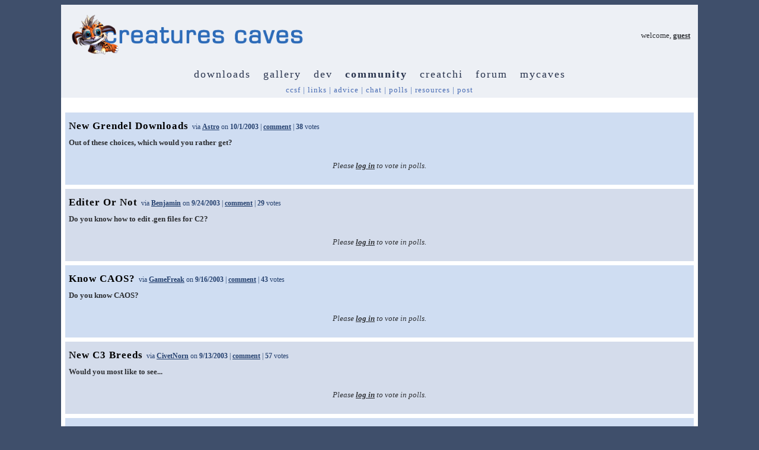

--- FILE ---
content_type: text/html; charset=UTF-8
request_url: http://www.creaturescaves.com/community.php?section=Polls&searchFor=&page=35
body_size: 3548
content:
<!DOCTYPE HTML PUBLIC "-//W3C//DTD HTML 4.0 Transitional//EN">
<HTML>

	<HEAD>
		<TITLE>Creatures Caves 
			 | Community | Polls</TITLE>
		<META name="author" content="Rascii">
		<META name="description" content="The #1 community website for the Creatures game series">
		<META name="keywords" content="Creatures, Creatures 2, Creatures 3, Docking Station, C1, C2, C3, CC, Creatures Community, COBs, agents, norns, grendels, ettins, forum, discussion, downloads, gallery">
		<META http-equiv="Content-Type" content="text/html; charset=utf-8">
				<LINK rel="stylesheet" href="/style.css" type="text/css">
		<link rel="Shortcut Icon" href="favicon.ico">
	</HEAD>



		<BODY bgcolor="#3f4f6b">

	
<TABLE width="85%" align="center" border="0" cellpadding="0" cellspacing="0">

	<TR>
		<TD bgcolor="#edf0f5">
		<TABLE width="100%" align="center" border="0" cellpadding="6" cellspacing="7">
			<TR>
				<TD width="50%"><A href="index.php"><IMG src="images/design/title.png" alt="creatures caves" title="creatures caves" border="0" width="400"></A></TD>
				<TD width="50%" align="right">
					<SPAN class="main" ID="main">welcome, <A href="mycaves.php">guest</A></SPAN></TD>

			</TR>
				
		</TABLE>
		</TD>
	</TR>
    <TR>
		
		<TD class="tmenu" ID="tmenu" bgcolor="#edf0f5" align="center">
		<A href="downloads.php">downloads</A>&nbsp; &nbsp;<A href="gallery.php">gallery</A>&nbsp; &nbsp;<A href="dev.php">dev</A>&nbsp; &nbsp;<B><A href="community.php">community</A></B>&nbsp; &nbsp;<A href="creatchi.php">creatchi</A>&nbsp; &nbsp;<A href="forum.php">forum</A>&nbsp; &nbsp;<A href="mycaves.php">mycaves</A></TD>
	</TR>
    <TR>
		<TD class="t1menu" ID="t1menu" align="center" valign="center" bgcolor="#edf0f5"><A href="community.php?section=CCSF">ccsf</A> | <A href="community.php?section=Links">links</A> | <A href="community.php?section=Advice">advice</A> | <A href="community.php?section=Chat">chat</A> | <A href="community.php?section=Polls">polls</A> | <A href="community.php?section=Resources">resources</A> | <A href="community.php?action=Post">post</A>		
		</TD>
	</TR>    <TR>
		<TD bgcolor="#FFFFFF">

			
			<TABLE width="100%" align="center" border="0" cellpadding="6" cellspacing="7">
							</TABLE><BR>
			<TABLE width="100%" align="center" border="0" cellpadding="6" cellspacing="7">
				<TR>
						<TD bgcolor="#cfddf2"><SPAN class="headline" ID="headline"><A href="community.php?section=Polls&view=46">New Grendel Downloads</A></SPAN><SPAN class="note" ID="note">&nbsp;&nbsp;via <B><A href="mycaves.php?section=Users&view=10">Astro</A></B> on <B>10/1/2003</B> | <B><A href="community.php?section=Polls&view=46">comment</A></B> | <B>38</B> votes</B></A></SPAN><BR><SPAN class="main" ID="main"><B>Out of these choices, which would you rather get?</B></SPAN><BR>&nbsp;
						
											<FORM method="post" enctype="multipart/form-data" action="community.php?&section=Polls&view=46">

												<TABLE align="center" cellspacing="2" cellpadding="2" border="0" class="formMain" ID="main"><CENTER><I><SPAN class="main" ID="main">Please <A href="mycaves.php">log in</A> to vote in polls.</SPAN></I></CENTER></TABLE>
        
											</FORM></TD>
					</TR><TR>
						<TD bgcolor="#d4dceb"><SPAN class="headline" ID="headline"><A href="community.php?section=Polls&view=43">Editer Or Not</A></SPAN><SPAN class="note" ID="note">&nbsp;&nbsp;via <B><A href="mycaves.php?section=Users&view=507">Benjamin</A></B> on <B>9/24/2003</B> | <B><A href="community.php?section=Polls&view=43">comment</A></B> | <B>29</B> votes</B></A></SPAN><BR><SPAN class="main" ID="main"><B>Do you know how to edit .gen files for C2?</B></SPAN><BR>&nbsp;
						
											<FORM method="post" enctype="multipart/form-data" action="community.php?&section=Polls&view=43">

												<TABLE align="center" cellspacing="2" cellpadding="2" border="0" class="formMain" ID="main"><CENTER><I><SPAN class="main" ID="main">Please <A href="mycaves.php">log in</A> to vote in polls.</SPAN></I></CENTER></TABLE>
        
											</FORM></TD>
					</TR><TR>
						<TD bgcolor="#cfddf2"><SPAN class="headline" ID="headline"><A href="community.php?section=Polls&view=41">Know CAOS?</A></SPAN><SPAN class="note" ID="note">&nbsp;&nbsp;via <B><A href="mycaves.php?section=Users&view=499">GameFreak</A></B> on <B>9/16/2003</B> | <B><A href="community.php?section=Polls&view=41">comment</A></B> | <B>43</B> votes</B></A></SPAN><BR><SPAN class="main" ID="main"><B>Do you know CAOS?</B></SPAN><BR>&nbsp;
						
											<FORM method="post" enctype="multipart/form-data" action="community.php?&section=Polls&view=41">

												<TABLE align="center" cellspacing="2" cellpadding="2" border="0" class="formMain" ID="main"><CENTER><I><SPAN class="main" ID="main">Please <A href="mycaves.php">log in</A> to vote in polls.</SPAN></I></CENTER></TABLE>
        
											</FORM></TD>
					</TR><TR>
						<TD bgcolor="#d4dceb"><SPAN class="headline" ID="headline"><A href="community.php?section=Polls&view=40">New C3 Breeds</A></SPAN><SPAN class="note" ID="note">&nbsp;&nbsp;via <B><A href="mycaves.php?section=Users&view=503">CivetNorn</A></B> on <B>9/13/2003</B> | <B><A href="community.php?section=Polls&view=40">comment</A></B> | <B>57</B> votes</B></A></SPAN><BR><SPAN class="main" ID="main"><B>Would you most like to see...</B></SPAN><BR>&nbsp;
						
											<FORM method="post" enctype="multipart/form-data" action="community.php?&section=Polls&view=40">

												<TABLE align="center" cellspacing="2" cellpadding="2" border="0" class="formMain" ID="main"><CENTER><I><SPAN class="main" ID="main">Please <A href="mycaves.php">log in</A> to vote in polls.</SPAN></I></CENTER></TABLE>
        
											</FORM></TD>
					</TR><TR>
						<TD bgcolor="#cfddf2"><SPAN class="headline" ID="headline"><A href="community.php?section=Polls&view=39">How do you play?</A></SPAN><SPAN class="note" ID="note">&nbsp;&nbsp;via <B><A href="mycaves.php?section=Users&view=503">CivetNorn</A></B> on <B>9/13/2003</B> | <B><A href="community.php?section=Polls&view=39">comment</A></B> | <B>38</B> votes</B></A></SPAN><BR><SPAN class="main" ID="main"><B>What is you aim when you start playing C1/2/3?</B></SPAN><BR>&nbsp;
						
											<FORM method="post" enctype="multipart/form-data" action="community.php?&section=Polls&view=39">

												<TABLE align="center" cellspacing="2" cellpadding="2" border="0" class="formMain" ID="main"><CENTER><I><SPAN class="main" ID="main">Please <A href="mycaves.php">log in</A> to vote in polls.</SPAN></I></CENTER></TABLE>
        
											</FORM></TD>
					</TR><TR>
						<TD bgcolor="#d4dceb"><SPAN class="headline" ID="headline"><A href="community.php?section=Polls&view=36">Which game?</A></SPAN><SPAN class="note" ID="note">&nbsp;&nbsp;via <B><A href="mycaves.php?section=Users&view=179">LuciaInFurs</A></B> on <B>9/8/2003</B> | <B><A href="community.php?section=Polls&view=36">comment</A></B> | <B>42</B> votes</B></A></SPAN><BR><SPAN class="main" ID="main"><B>Which game are you saving up for?</B></SPAN><BR>&nbsp;
						
											<FORM method="post" enctype="multipart/form-data" action="community.php?&section=Polls&view=36">

												<TABLE align="center" cellspacing="2" cellpadding="2" border="0" class="formMain" ID="main"><CENTER><I><SPAN class="main" ID="main">Please <A href="mycaves.php">log in</A> to vote in polls.</SPAN></I></CENTER></TABLE>
        
											</FORM></TD>
					</TR><TR>
						<TD bgcolor="#cfddf2"><SPAN class="headline" ID="headline"><A href="community.php?section=Polls&view=31">How Does This Site Look?</A></SPAN><SPAN class="note" ID="note">&nbsp;&nbsp;via <B><A href="mycaves.php?section=Users&view=10">Astro</A></B> on <B>9/2/2003</B> | <B><A href="community.php?section=Polls&view=31">comment</A></B> | <B>30</B> votes</B></A></SPAN><BR><SPAN class="main" ID="main"><B>What do you rate this site?</B></SPAN><BR>&nbsp;
						
											<FORM method="post" enctype="multipart/form-data" action="community.php?&section=Polls&view=31">

												<TABLE align="center" cellspacing="2" cellpadding="2" border="0" class="formMain" ID="main"><CENTER><I><SPAN class="main" ID="main">Please <A href="mycaves.php">log in</A> to vote in polls.</SPAN></I></CENTER></TABLE>
        
											</FORM></TD>
					</TR><TR>
						<TD bgcolor="#d4dceb"><SPAN class="headline" ID="headline"><A href="community.php?section=Polls&view=30">JRChat Gone Missing</A></SPAN><SPAN class="note" ID="note">&nbsp;&nbsp;via <B><A href="mycaves.php?section=Users&view=1">Rascii</A></B> on <B>9/1/2003</B> | <B><A href="community.php?section=Polls&view=30">comment</A></B> | <B>34</B> votes</B></A></SPAN><BR><SPAN class="main" ID="main"><B>What do you think happened to JRChat?</B></SPAN><BR>&nbsp;
						
											<FORM method="post" enctype="multipart/form-data" action="community.php?&section=Polls&view=30">

												<TABLE align="center" cellspacing="2" cellpadding="2" border="0" class="formMain" ID="main"><CENTER><I><SPAN class="main" ID="main">Please <A href="mycaves.php">log in</A> to vote in polls.</SPAN></I></CENTER></TABLE>
        
											</FORM></TD>
					</TR><TR>
						<TD bgcolor="#cfddf2"><SPAN class="headline" ID="headline"><A href="community.php?section=Polls&view=29">Other Sites</A></SPAN><SPAN class="note" ID="note">&nbsp;&nbsp;via <B><A href="mycaves.php?section=Users&view=123">Kiz</A></B> on <B>8/31/2003</B> | <B><A href="community.php?section=Polls&view=29">comment</A></B> | <B>31</B> votes</B></A></SPAN><BR><SPAN class="main" ID="main"><B>What other Creatures sites do you visit?</B></SPAN><BR>&nbsp;
						
											<FORM method="post" enctype="multipart/form-data" action="community.php?&section=Polls&view=29">

												<TABLE align="center" cellspacing="2" cellpadding="2" border="0" class="formMain" ID="main"><CENTER><I><SPAN class="main" ID="main">Please <A href="mycaves.php">log in</A> to vote in polls.</SPAN></I></CENTER></TABLE>
        
											</FORM></TD>
					</TR><TR>
						<TD bgcolor="#d4dceb"><SPAN class="headline" ID="headline"><A href="community.php?section=Polls&view=28">Otter</A></SPAN><SPAN class="note" ID="note">&nbsp;&nbsp;via <B><A href="mycaves.php?section=Users&view=446">Daan</A></B> on <B>8/30/2003</B> | <B><A href="community.php?section=Polls&view=28">comment</A></B> | <B>32</B> votes</B></A></SPAN><BR><SPAN class="main" ID="main"><B>Are you looking forward to the Otter project?</B></SPAN><BR>&nbsp;
						
											<FORM method="post" enctype="multipart/form-data" action="community.php?&section=Polls&view=28">

												<TABLE align="center" cellspacing="2" cellpadding="2" border="0" class="formMain" ID="main"><CENTER><I><SPAN class="main" ID="main">Please <A href="mycaves.php">log in</A> to vote in polls.</SPAN></I></CENTER></TABLE>
        
											</FORM></TD>
					</TR><TR>
						<TD bgcolor="#cfddf2"><SPAN class="headline" ID="headline"><A href="community.php?section=Polls&view=27">Community Metaroom</A></SPAN><SPAN class="note" ID="note">&nbsp;&nbsp;via <B><A href="mycaves.php?section=Users&view=313">nornagon</A></B> on <B>8/29/2003</B> | <B><A href="community.php?section=Polls&view=27">comment</A></B> | <B>54</B> votes</B></A></SPAN><BR><SPAN class="main" ID="main"><B>What kind of metaroom should we make?</B></SPAN><BR>&nbsp;
						
											<FORM method="post" enctype="multipart/form-data" action="community.php?&section=Polls&view=27">

												<TABLE align="center" cellspacing="2" cellpadding="2" border="0" class="formMain" ID="main"><CENTER><I><SPAN class="main" ID="main">Please <A href="mycaves.php">log in</A> to vote in polls.</SPAN></I></CENTER></TABLE>
        
											</FORM></TD>
					</TR><TR>
						<TD bgcolor="#d4dceb"><SPAN class="headline" ID="headline"><A href="community.php?section=Polls&view=24">What is the Warp?</A></SPAN><SPAN class="note" ID="note">&nbsp;&nbsp;via <B><A href="mycaves.php?section=Users&view=165">UncleAsriel</A></B> on <B>8/20/2003</B> | <B><A href="community.php?section=Polls&view=24">comment</A></B> | <B>29</B> votes</B></A></SPAN><BR><SPAN class="main" ID="main"><B>What do you think the Lone Shee's Warp device is?</B></SPAN><BR>&nbsp;
						
											<FORM method="post" enctype="multipart/form-data" action="community.php?&section=Polls&view=24">

												<TABLE align="center" cellspacing="2" cellpadding="2" border="0" class="formMain" ID="main"><CENTER><I><SPAN class="main" ID="main">Please <A href="mycaves.php">log in</A> to vote in polls.</SPAN></I></CENTER></TABLE>
        
											</FORM></TD>
					</TR><TR>
						<TD bgcolor="#cfddf2"><SPAN class="headline" ID="headline"><A href="community.php?section=Polls&view=22">Creatures One</A></SPAN><SPAN class="note" ID="note">&nbsp;&nbsp;via <B><A href="mycaves.php?section=Users&view=382">Erin</A></B> on <B>8/14/2003</B> | <B><A href="community.php?section=Polls&view=22">comment</A></B> | <B>37</B> votes | <A href="http://creaturescaves.com/popup.php?action=Likes&postType=Poll&postID=22" onclick="window.open('http://creaturescaves.com/popup.php?action=Likes&postType=Poll&postID=22', 'Likes', 'width=450,height=300,scrollbars=yes,resizable=no,toolbar=no,directories=no,location=no,menubar=no,status=no,left=0,top=0'); return false"><B>1 like</B></A></SPAN><BR><SPAN class="main" ID="main"><B>Would you like to see new COBS/Breeds for C1?</B></SPAN><BR>&nbsp;
						
											<FORM method="post" enctype="multipart/form-data" action="community.php?&section=Polls&view=22">

												<TABLE align="center" cellspacing="2" cellpadding="2" border="0" class="formMain" ID="main"><CENTER><I><SPAN class="main" ID="main">Please <A href="mycaves.php">log in</A> to vote in polls.</SPAN></I></CENTER></TABLE>
        
											</FORM></TD>
					</TR><TR>
						<TD bgcolor="#d4dceb"><SPAN class="headline" ID="headline"><A href="community.php?section=Polls&view=21">The Return of Teapot</A></SPAN><SPAN class="note" ID="note">&nbsp;&nbsp;via <B><A href="mycaves.php?section=Users&view=139">Corey</A></B> on <B>8/13/2003</B> | <B><A href="community.php?section=Polls&view=21">comment</A></B> | <B>50</B> votes</B></A></SPAN><BR><SPAN class="main" ID="main"><B>Do you want Teapot to return?</B></SPAN><BR>&nbsp;
						
											<FORM method="post" enctype="multipart/form-data" action="community.php?&section=Polls&view=21">

												<TABLE align="center" cellspacing="2" cellpadding="2" border="0" class="formMain" ID="main"><CENTER><I><SPAN class="main" ID="main">Please <A href="mycaves.php">log in</A> to vote in polls.</SPAN></I></CENTER></TABLE>
        
											</FORM></TD>
					</TR><TR>
						<TD bgcolor="#cfddf2"><SPAN class="headline" ID="headline"><A href="community.php?section=Polls&view=20">How old are you?</A></SPAN><SPAN class="note" ID="note">&nbsp;&nbsp;via <B><A href="mycaves.php?section=Users&view=313">nornagon</A></B> on <B>8/12/2003</B> | <B><A href="community.php?section=Polls&view=20">comment</A></B> | <B>75</B> votes</B></A></SPAN><BR><SPAN class="main" ID="main"><B>How old are you?</B></SPAN><BR>&nbsp;
						
											<FORM method="post" enctype="multipart/form-data" action="community.php?&section=Polls&view=20">

												<TABLE align="center" cellspacing="2" cellpadding="2" border="0" class="formMain" ID="main"><CENTER><I><SPAN class="main" ID="main">Please <A href="mycaves.php">log in</A> to vote in polls.</SPAN></I></CENTER></TABLE>
        
											</FORM></TD>
					</TR>
			</TABLE><BR>
			
				<CENTER><SPAN class="bmenu" ID="bmenu"><B><a href='community.php?section=Polls&searchFor=&page=34'>prev</a> | <a href='community.php?section=Polls&searchFor=&page=1'>1</a> | <a href='community.php?section=Polls&searchFor=&page=2'>2</a> | ... | <a href='community.php?section=Polls&searchFor=&page=32'>32</a> | <a href='community.php?section=Polls&searchFor=&page=33'>33</a> | <a href='community.php?section=Polls&searchFor=&page=34'>34</a> | <FONT color="#f0bc78">35</FONT> | <a href='community.php?section=Polls&searchFor=&page=36'>36</a> | <a href='community.php?section=Polls&searchFor=&page=36'>next</a></B></CENTER><BR>
		</TD>
	</TR>
	
        <TR>
		<TD bgcolor="#caced5" class="bmenu" ID="bmenu">
		
		<TABLE width="100%" class="bmenu" ID="bmenu" cellpadding="20" cellspacing="5">
			<TR>
				<TD width="20%" valign="top"><B><A href="downloads.php">downloads</A></B><BR>
					<A href="downloads.php?section=COBs">cobs</A><BR>
					<A href="downloads.php?section=Creatures">adoptions</A><BR>
					<A href="downloads.php?section=CreatureLink">creaturelink</A><BR>
					<A href="downloads.php?section=Metarooms">metarooms</A><BR>
					<A href="downloads.php?section=Breeds">breeds</A><BR>
					&nbsp;<BR>
					<B><A href="gallery.php">gallery</A></B><BR>
					<A href="gallery.php?section=Art">art</A><BR>
					<A href="gallery.php?section=Wallpaper">wallpaper</A><BR>
					<A href="gallery.php?section=Screenshots">screenshots</A><BR>
					<A href="gallery.php?section=Graphics">graphics</A><BR>
					<A href="gallery.php?section=Promos">promos</A><BR>
					<A href="gallery.php?section=Sprites">sprites</A>
				</TD>
				<TD width="20%" valign="top"><B><A href="dev.php">dev</A></B><BR>
					<A href="dev.php?section=Advice">hack shack</A><BR>
					<A href="dev.php?section=Reservations">script reservations</A><BR>
					<A href="dev.php?section=Resources&category=Development">dev resources</A><BR>
					<I>active projects</I><BR>
					<A href="forum.php?view=12">dev forum</A><BR>
					&nbsp;<BR>
					<B><A href="community.php">community</A></B><BR>
					<A href="community.php?section=Links">links</A><BR>
					<A href="community.php?section=Advice">advice</A><BR>
					<A href="community.php?section=Chat">chat</A><BR>
					<A href="community.php?section=Polls">polls</A><BR>
					<A href="community.php?section=Resources">resources</A>
				</TD>
				<TD width="20%" valign="top">
					<B><A href=\"creatchi.php\">creatchi</A></B><BR>
					&nbsp;<BR>
					<B><A href="forum.php">forum</A></B><BR>
					<A href="forum.php?action=Bookmarks">bookmarks</A><BR>
					<A href="forum.php?view=1">general</A><BR>
					<A href="forum.php?view=2">news</A><BR>
					<A href="forum.php?view=3">help</A><BR>
					<A href="forum.php?view=12">development</A><BR>
					<A href="forum.php?view=5">strangeo</A><BR>
					<A href="forum.php?view=13">survivor</A><BR>
									</TD>
				<TD width="20%" valign="top"><B><A href="mycaves.php">mycaves</A></B><BR>
									<A href="mycaves.php">log in</A><BR>
					<A href="mycaves.php?do=Register">register</A><BR>
					<A href="mycaves.php?do=LostPW">lost pw</A>
								</TD>
				<TD width="20%" valign="top">
				
				<B><A href="mycaves.php">0 online</A></B><BR>				</TD>
			</TR>
			<TR>
				<TD colspan="5">creatures caves is your #1 resource for the creatures artificial life game series: creatures, creatures 2, creatures 3, docking station, and the upcoming creatures family.<BR><BR>
				<B><A href="index.php?action=Contact">contact</A>&nbsp;&nbsp;&nbsp;&nbsp;<A href="community.php?section=Resources&category=Website">help</A>&nbsp;&nbsp;&nbsp;&nbsp;<A href="community.php?section=Resources&view=82">privacy policy</A>&nbsp;&nbsp;&nbsp;&nbsp;terms & conditions&nbsp;&nbsp;&nbsp;&nbsp;<A href="community.php?section=Resources&view=4">rules</A>&nbsp;&nbsp;&nbsp;&nbsp;<A href="index.php?action=Donate">donate</A>&nbsp;&nbsp;&nbsp;&nbsp;<A href="https://creatures.wiki" target="_blank">wiki</A></B></TD>
			</TR>
		</TABLE>
		</TD>
	</TR>
</TABLE>

</BODY>
</HTML>